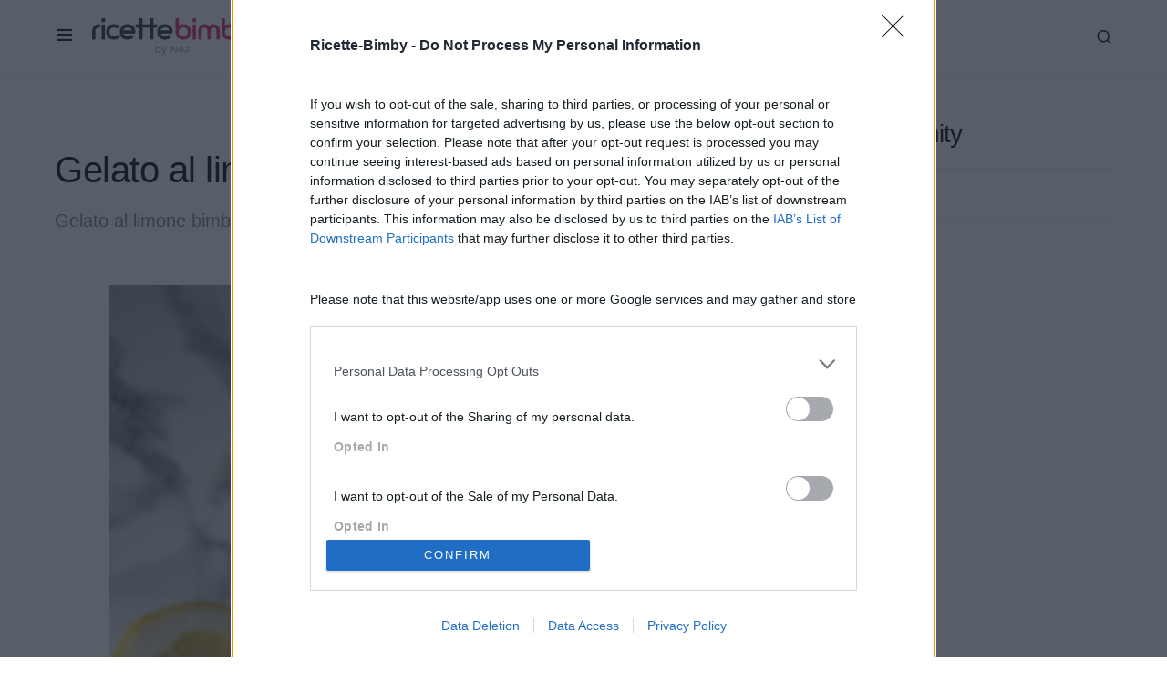

--- FILE ---
content_type: text/html; charset=UTF-8
request_url: https://ricette-bimby.net/gelato-al-limone-bimby/gelato-limone-bimby3/
body_size: 12147
content:
<!doctype html><html lang="it-IT"><head><meta charset="UTF-8" /><meta name="viewport" content="width=device-width, initial-scale=1" /><link rel="preload" href="https://ricette-bimby.net/wp-content/themes/newsblock/assets/static/icon-fonts/icons.ttf" as="font" type="font/ttf" crossorigin><link rel="profile" href="https://gmpg.org/xfn/11" /><meta name='robots' content='index, follow, max-image-preview:large, max-snippet:-1, max-video-preview:-1' /><link media="all" href="https://ricette-bimby.net/wp-content/cache/autoptimize/1/css/autoptimize_4192f1782296e3fe06d4575d4d992c67.css" rel="stylesheet"><title>Gelato al limone bimby - Ricette Bimby</title><link rel="canonical" href="https://ricette-bimby.net/gelato-al-limone-bimby/gelato-limone-bimby3/" /><meta property="og:locale" content="it_IT" /><meta property="og:type" content="article" /><meta property="og:title" content="Gelato al limone bimby - Ricette Bimby" /><meta property="og:description" content="Gelato al limone bimby 1" /><meta property="og:url" content="https://ricette-bimby.net/gelato-al-limone-bimby/gelato-limone-bimby3/" /><meta property="og:site_name" content="Ricette Bimby" /><meta property="article:publisher" content="https://www.facebook.com/RicetteBimbyNet/" /><meta property="article:modified_time" content="2020-09-04T09:17:27+00:00" /><meta property="og:image" content="https://ricette-bimby.net/gelato-al-limone-bimby/gelato-limone-bimby3" /><meta property="og:image:width" content="720" /><meta property="og:image:height" content="1080" /><meta property="og:image:type" content="image/jpeg" /><meta name="twitter:card" content="summary_large_image" /> <script type="application/ld+json" class="yoast-schema-graph">{"@context":"https://schema.org","@graph":[{"@type":"WebPage","@id":"https://ricette-bimby.net/gelato-al-limone-bimby/gelato-limone-bimby3/","url":"https://ricette-bimby.net/gelato-al-limone-bimby/gelato-limone-bimby3/","name":"Gelato al limone bimby - Ricette Bimby","isPartOf":{"@id":"https://ricette-bimby.net/#website"},"primaryImageOfPage":{"@id":"https://ricette-bimby.net/gelato-al-limone-bimby/gelato-limone-bimby3/#primaryimage"},"image":{"@id":"https://ricette-bimby.net/gelato-al-limone-bimby/gelato-limone-bimby3/#primaryimage"},"thumbnailUrl":"https://ricette-bimby.net/wp-content/uploads/2012/06/gelato-limone-bimby3.jpg","datePublished":"2020-09-04T09:16:55+00:00","dateModified":"2020-09-04T09:17:27+00:00","breadcrumb":{"@id":"https://ricette-bimby.net/gelato-al-limone-bimby/gelato-limone-bimby3/#breadcrumb"},"inLanguage":"it-IT","potentialAction":[{"@type":"ReadAction","target":["https://ricette-bimby.net/gelato-al-limone-bimby/gelato-limone-bimby3/"]}]},{"@type":"ImageObject","inLanguage":"it-IT","@id":"https://ricette-bimby.net/gelato-al-limone-bimby/gelato-limone-bimby3/#primaryimage","url":"https://ricette-bimby.net/wp-content/uploads/2012/06/gelato-limone-bimby3.jpg","contentUrl":"https://ricette-bimby.net/wp-content/uploads/2012/06/gelato-limone-bimby3.jpg","width":720,"height":1080,"caption":"Gelato al limone bimby 1"},{"@type":"BreadcrumbList","@id":"https://ricette-bimby.net/gelato-al-limone-bimby/gelato-limone-bimby3/#breadcrumb","itemListElement":[{"@type":"ListItem","position":1,"name":"Home","item":"https://ricette-bimby.net/"},{"@type":"ListItem","position":2,"name":"Gelato al Limone Bimby","item":"https://ricette-bimby.net/gelato-al-limone-bimby/"},{"@type":"ListItem","position":3,"name":"Gelato al limone bimby"}]},{"@type":"WebSite","@id":"https://ricette-bimby.net/#website","url":"https://ricette-bimby.net/","name":"Ricette Bimby","description":"Dove cucinare con il Bimby è un divertimento!","publisher":{"@id":"https://ricette-bimby.net/#organization"},"potentialAction":[{"@type":"SearchAction","target":{"@type":"EntryPoint","urlTemplate":"https://ricette-bimby.net/?s={search_term_string}"},"query-input":{"@type":"PropertyValueSpecification","valueRequired":true,"valueName":"search_term_string"}}],"inLanguage":"it-IT"},{"@type":"Organization","@id":"https://ricette-bimby.net/#organization","name":"Ricette-Bimby.net","url":"https://ricette-bimby.net/","logo":{"@type":"ImageObject","inLanguage":"it-IT","@id":"https://ricette-bimby.net/#/schema/logo/image/","url":"https://ricette-bimby.net/wp-content/uploads/2020/11/cropped-ricette-bimby-icon.png","contentUrl":"https://ricette-bimby.net/wp-content/uploads/2020/11/cropped-ricette-bimby-icon.png","width":512,"height":512,"caption":"Ricette-Bimby.net"},"image":{"@id":"https://ricette-bimby.net/#/schema/logo/image/"},"sameAs":["https://www.facebook.com/RicetteBimbyNet/","https://www.instagram.com/ricettebimbynet/","https://it.pinterest.com/ylenianea/"]}]}</script> <link href='https://sp-ao.shortpixel.ai' rel='preconnect' /><link rel="alternate" type="application/rss+xml" title="Ricette Bimby &raquo; Feed" href="https://ricette-bimby.net/feed/" /><link rel="alternate" type="application/rss+xml" title="Ricette Bimby &raquo; Feed dei commenti" href="https://ricette-bimby.net/comments/feed/" /><link rel="alternate" type="application/rss+xml" title="Ricette Bimby &raquo; Gelato al limone bimby Feed dei commenti" href="https://ricette-bimby.net/gelato-al-limone-bimby/gelato-limone-bimby3/feed/" /> <script>(()=>{"use strict";const e=[400,500,600,700,800,900],t=e=>`wprm-min-${e}`,n=e=>`wprm-max-${e}`,s=new Set,o="ResizeObserver"in window,r=o?new ResizeObserver((e=>{for(const t of e)c(t.target)})):null,i=.5/(window.devicePixelRatio||1);function c(s){const o=s.getBoundingClientRect().width||0;for(let r=0;r<e.length;r++){const c=e[r],a=o<=c+i;o>c+i?s.classList.add(t(c)):s.classList.remove(t(c)),a?s.classList.add(n(c)):s.classList.remove(n(c))}}function a(e){s.has(e)||(s.add(e),r&&r.observe(e),c(e))}!function(e=document){e.querySelectorAll(".wprm-recipe").forEach(a)}();if(new MutationObserver((e=>{for(const t of e)for(const e of t.addedNodes)e instanceof Element&&(e.matches?.(".wprm-recipe")&&a(e),e.querySelectorAll?.(".wprm-recipe").forEach(a))})).observe(document.documentElement,{childList:!0,subtree:!0}),!o){let e=0;addEventListener("resize",(()=>{e&&cancelAnimationFrame(e),e=requestAnimationFrame((()=>s.forEach(c)))}),{passive:!0})}})();</script> <link rel="preload" href="https://ricette-bimby.net/wp-content/plugins/canvas/assets/fonts/canvas-icons.woff" as="font" type="font/woff" crossorigin> <!--noptimize--><script id="ricet-ready">
			window.advanced_ads_ready=function(e,a){a=a||"complete";var d=function(e){return"interactive"===a?"loading"!==e:"complete"===e};d(document.readyState)?e():document.addEventListener("readystatechange",(function(a){d(a.target.readyState)&&e()}),{once:"interactive"===a})},window.advanced_ads_ready_queue=window.advanced_ads_ready_queue||[];		</script>
		<!--/noptimize--><link rel='alternate stylesheet' id='powerkit-icons-css' href='https://ricette-bimby.net/wp-content/plugins/powerkit/assets/fonts/powerkit-icons.woff?ver=3.0.4' as='font' type='font/wof' crossorigin /> <script src="https://ricette-bimby.net/wp-includes/js/jquery/jquery.min.js?ver=3.7.1" id="jquery-core-js"></script> <script id="advanced-ads-advanced-js-js-extra">var advads_options = {"blog_id":"1","privacy":{"enabled":true,"custom-cookie-name":"","custom-cookie-value":"","consent-method":"iab_tcf_20","state":"unknown"}};
//# sourceURL=advanced-ads-advanced-js-js-extra</script> <script id="sib-front-js-js-extra">var sibErrMsg = {"invalidMail":"Please fill out valid email address","requiredField":"Please fill out required fields","invalidDateFormat":"Please fill out valid date format","invalidSMSFormat":"Please fill out valid phone number"};
var ajax_sib_front_object = {"ajax_url":"https://ricette-bimby.net/wp-admin/admin-ajax.php","ajax_nonce":"b45bc99ed5","flag_url":"https://ricette-bimby.net/wp-content/plugins/mailin/img/flags/"};
//# sourceURL=sib-front-js-js-extra</script> <link rel="https://api.w.org/" href="https://ricette-bimby.net/wp-json/" /><link rel="alternate" title="JSON" type="application/json" href="https://ricette-bimby.net/wp-json/wp/v2/media/116995" /><link rel="EditURI" type="application/rsd+xml" title="RSD" href="https://ricette-bimby.net/xmlrpc.php?rsd" /><meta name="generator" content="WordPress 6.9" /><link rel='shortlink' href='https://ricette-bimby.net/?p=116995' /><meta name="generator" content="Easy Digital Downloads v3.6.4" /><meta name="generator" content="Elementor 3.34.1; features: additional_custom_breakpoints; settings: css_print_method-external, google_font-enabled, font_display-auto">  <script type="text/javascript" async=true>(function() {
  var host = window.location.hostname;
  var element = document.createElement('script');
  var firstScript = document.getElementsByTagName('script')[0];
  var url = 'https://cmp.inmobi.com'
    .concat('/choice/', 'QqKcLRuA9rw7n', '/', host, '/choice.js?tag_version=V3');
  var uspTries = 0;
  var uspTriesLimit = 3;
  element.async = true;
  element.type = 'text/javascript';
  element.src = url;

  firstScript.parentNode.insertBefore(element, firstScript);

  function makeStub() {
    var TCF_LOCATOR_NAME = '__tcfapiLocator';
    var queue = [];
    var win = window;
    var cmpFrame;

    function addFrame() {
      var doc = win.document;
      var otherCMP = !!(win.frames[TCF_LOCATOR_NAME]);

      if (!otherCMP) {
        if (doc.body) {
          var iframe = doc.createElement('iframe');

          iframe.style.cssText = 'display:none';
          iframe.name = TCF_LOCATOR_NAME;
          doc.body.appendChild(iframe);
        } else {
          setTimeout(addFrame, 5);
        }
      }
      return !otherCMP;
    }

    function tcfAPIHandler() {
      var gdprApplies;
      var args = arguments;

      if (!args.length) {
        return queue;
      } else if (args[0] === 'setGdprApplies') {
        if (
          args.length > 3 &&
          args[2] === 2 &&
          typeof args[3] === 'boolean'
        ) {
          gdprApplies = args[3];
          if (typeof args[2] === 'function') {
            args[2]('set', true);
          }
        }
      } else if (args[0] === 'ping') {
        var retr = {
          gdprApplies: gdprApplies,
          cmpLoaded: false,
          cmpStatus: 'stub'
        };

        if (typeof args[2] === 'function') {
          args[2](retr);
        }
      } else {
        if(args[0] === 'init' && typeof args[3] === 'object') {
          args[3] = Object.assign(args[3], { tag_version: 'V3' });
        }
        queue.push(args);
      }
    }

    function postMessageEventHandler(event) {
      var msgIsString = typeof event.data === 'string';
      var json = {};

      try {
        if (msgIsString) {
          json = JSON.parse(event.data);
        } else {
          json = event.data;
        }
      } catch (ignore) {}

      var payload = json.__tcfapiCall;

      if (payload) {
        window.__tcfapi(
          payload.command,
          payload.version,
          function(retValue, success) {
            var returnMsg = {
              __tcfapiReturn: {
                returnValue: retValue,
                success: success,
                callId: payload.callId
              }
            };
            if (msgIsString) {
              returnMsg = JSON.stringify(returnMsg);
            }
            if (event && event.source && event.source.postMessage) {
              event.source.postMessage(returnMsg, '*');
            }
          },
          payload.parameter
        );
      }
    }

    while (win) {
      try {
        if (win.frames[TCF_LOCATOR_NAME]) {
          cmpFrame = win;
          break;
        }
      } catch (ignore) {}

      if (win === window.top) {
        break;
      }
      win = win.parent;
    }
    if (!cmpFrame) {
      addFrame();
      win.__tcfapi = tcfAPIHandler;
      win.addEventListener('message', postMessageEventHandler, false);
    }
  };

  makeStub();

  var uspStubFunction = function() {
    var arg = arguments;
    if (typeof window.__uspapi !== uspStubFunction) {
      setTimeout(function() {
        if (typeof window.__uspapi !== 'undefined') {
          window.__uspapi.apply(window.__uspapi, arg);
        }
      }, 500);
    }
  };

  var checkIfUspIsReady = function() {
    uspTries++;
    if (window.__uspapi === uspStubFunction && uspTries < uspTriesLimit) {
      console.warn('USP is not accessible');
    } else {
      clearInterval(uspInterval);
    }
  };

  if (typeof window.__uspapi === 'undefined') {
    window.__uspapi = uspStubFunction;
    var uspInterval = setInterval(checkIfUspIsReady, 6000);
  }
})();</script> <script type="text/plain" data-tcf="waiting-for-consent" data-id="122801" data-bid="1" data-placement="132868">[base64]/[base64]</script><link rel="icon" href="https://sp-ao.shortpixel.ai/client/to_auto,q_glossy,ret_img,w_32,h_32/https://ricette-bimby.net/wp-content/uploads/2020/11/cropped-ricette-bimby-icon-80x80.png" sizes="32x32" /><link rel="icon" href="https://sp-ao.shortpixel.ai/client/to_auto,q_glossy,ret_img,w_192,h_192/https://ricette-bimby.net/wp-content/uploads/2020/11/cropped-ricette-bimby-icon-220x220.png" sizes="192x192" /><link rel="apple-touch-icon" href="https://sp-ao.shortpixel.ai/client/to_auto,q_glossy,ret_img,w_180,h_180/https://ricette-bimby.net/wp-content/uploads/2020/11/cropped-ricette-bimby-icon-220x220.png" /><meta name="msapplication-TileImage" content="https://ricette-bimby.net/wp-content/uploads/2020/11/cropped-ricette-bimby-icon-300x300.png" /></head><body class="attachment wp-singular attachment-template-default single single-attachment postid-116995 attachmentid-116995 attachment-jpeg wp-embed-responsive wp-theme-newsblock wp-child-theme-rb2020 edd-test-mode edd-js-none cs-page-layout-right cs-navbar-sticky-enabled cs-navbar-smart-enabled cs-sticky-sidebar-enabled cs-stick-to-top elementor-default elementor-kit-117742 aa-prefix-ricet-" data-scheme='default' site-data-scheme='default'> <script>(function(){var c = document.body.classList;c.remove('edd-js-none');c.add('edd-js');})();</script> <div class="cs-site-overlay"></div><div class="cs-offcanvas"><div class="cs-offcanvas__header" data-scheme="default"><nav class="cs-offcanvas__nav"><div class="cs-logo "> <a class="cs-header__logo cs-logo-once " href="https://ricette-bimby.net/"> <noscript><img decoding="async" src="https://sp-ao.shortpixel.ai/client/to_auto,q_glossy,ret_img/https://ricette-bimby.net/wp-content/uploads/2020/11/rblogo.png"  alt="Ricette Bimby"  srcset="https://sp-ao.shortpixel.ai/client/to_auto,q_glossy,ret_img/https://ricette-bimby.net/wp-content/uploads/2020/11/rblogo.png 1x, https://sp-ao.shortpixel.ai/client/to_auto,q_glossy,ret_img/https://ricette-bimby.net/wp-content/uploads/2020/11/rblogo@2x.png 2x" ></noscript><img decoding="async" class="lazyload" src='data:image/svg+xml,%3Csvg%20xmlns=%22http://www.w3.org/2000/svg%22%20viewBox=%220%200%20210%20140%22%3E%3C/svg%3E' data-src="https://sp-ao.shortpixel.ai/client/to_auto,q_glossy,ret_img/https://ricette-bimby.net/wp-content/uploads/2020/11/rblogo.png"  alt="Ricette Bimby"  data-srcset="https://sp-ao.shortpixel.ai/client/to_auto,q_glossy,ret_img/https://ricette-bimby.net/wp-content/uploads/2020/11/rblogo.png 1x, https://sp-ao.shortpixel.ai/client/to_auto,q_glossy,ret_img/https://ricette-bimby.net/wp-content/uploads/2020/11/rblogo@2x.png 2x" > </a></div> <span class="cs-offcanvas__toggle" role="button"><i class="cs-icon cs-icon-x"></i></span></nav></div><aside class="cs-offcanvas__sidebar"><div class="cs-offcanvas__inner cs-offcanvas__area cs-widget-area"><div class="widget widget_nav_menu cs-d-lg-none"><div class="menu-menu-container"><ul id="menu-menu" class="menu"><li id="menu-item-37614" class="menu-item menu-item-type-custom menu-item-object-custom menu-item-has-children menu-item-37614"><a href="#">Portate</a><ul class="sub-menu"><li id="menu-item-37618" class="menu-item menu-item-type-taxonomy menu-item-object-category menu-item-37618"><a href="https://ricette-bimby.net/antipasti/">Antipasti</a></li><li id="menu-item-37626" class="menu-item menu-item-type-taxonomy menu-item-object-category menu-item-37626"><a href="https://ricette-bimby.net/primi/">Primi</a></li><li id="menu-item-37628" class="menu-item menu-item-type-taxonomy menu-item-object-category menu-item-37628"><a href="https://ricette-bimby.net/secondi/">Secondi</a></li><li id="menu-item-37621" class="menu-item menu-item-type-taxonomy menu-item-object-category menu-item-37621"><a href="https://ricette-bimby.net/contorni/">Contorni</a></li><li id="menu-item-37622" class="menu-item menu-item-type-taxonomy menu-item-object-category menu-item-37622"><a href="https://ricette-bimby.net/dolci/">Dolci</a></li><li id="menu-item-37623" class="menu-item menu-item-type-taxonomy menu-item-object-category menu-item-37623"><a href="https://ricette-bimby.net/lievitati/">Lievitati</a></li><li id="menu-item-37627" class="menu-item menu-item-type-taxonomy menu-item-object-category menu-item-37627"><a href="https://ricette-bimby.net/salse-e-sughi/">Salse e Sughi</a></li><li id="menu-item-37624" class="menu-item menu-item-type-taxonomy menu-item-object-category menu-item-37624"><a href="https://ricette-bimby.net/marmellate-conserve/">Marmellate e Conserve</a></li><li id="menu-item-37619" class="menu-item menu-item-type-taxonomy menu-item-object-category menu-item-37619"><a href="https://ricette-bimby.net/bevande-liquori/">Bevande e Liquori</a></li></ul></li><li id="menu-item-110700" class="menu-item menu-item-type-custom menu-item-object-custom menu-item-has-children menu-item-110700"><a href="#">Cucine</a><ul class="sub-menu"><li id="menu-item-110679" class="menu-item menu-item-type-taxonomy menu-item-object-cucina menu-item-110679"><a href="https://ricette-bimby.net/cucina/vegana/">Vegana</a></li><li id="menu-item-110680" class="menu-item menu-item-type-taxonomy menu-item-object-cucina menu-item-110680"><a href="https://ricette-bimby.net/cucina/vegetariana/">Vegetariana</a></li><li id="menu-item-110675" class="menu-item menu-item-type-taxonomy menu-item-object-cucina menu-item-110675"><a href="https://ricette-bimby.net/cucina/senza-glutine/">Senza Glutine</a></li><li id="menu-item-110678" class="menu-item menu-item-type-taxonomy menu-item-object-cucina menu-item-110678"><a href="https://ricette-bimby.net/cucina/senza-uova/">Senza Uova</a></li><li id="menu-item-110676" class="menu-item menu-item-type-taxonomy menu-item-object-cucina menu-item-110676"><a href="https://ricette-bimby.net/cucina/senza-lattosio/">Senza Lattosio</a></li><li id="menu-item-110677" class="menu-item menu-item-type-taxonomy menu-item-object-cucina menu-item-110677"><a href="https://ricette-bimby.net/cucina/senza-lievito/">Senza Lievito</a></li></ul></li><li id="menu-item-110701" class="menu-item menu-item-type-custom menu-item-object-custom menu-item-has-children menu-item-110701"><a href="/i-miei-ebook">Ebooks</a><ul class="sub-menu"><li id="menu-item-110685" class="menu-item menu-item-type-post_type menu-item-object-page menu-item-110685"><a href="https://ricette-bimby.net/ebook-le-ricette-di-nea/">eBook Le ricette di Nea</a></li><li id="menu-item-110684" class="menu-item menu-item-type-post_type menu-item-object-page menu-item-110684"><a href="https://ricette-bimby.net/ebook-le-ricette-di-nea-vol-2/">eBook Le ricette di Nea vol.2</a></li><li id="menu-item-110683" class="menu-item menu-item-type-post_type menu-item-object-page menu-item-110683"><a href="https://ricette-bimby.net/ebook-ricette-fresche-e-leggere/">eBook ricette fresche e leggere</a></li><li id="menu-item-110682" class="menu-item menu-item-type-post_type menu-item-object-page menu-item-110682"><a href="https://ricette-bimby.net/ebook-ricette-vegane-per-tutti/">Ebook ricette vegane per tutti</a></li><li id="menu-item-129220" class="menu-item menu-item-type-post_type menu-item-object-page menu-item-129220"><a href="https://ricette-bimby.net/i-miei-ebook/">I miei ebook</a></li></ul></li><li id="menu-item-110702" class="menu-item menu-item-type-custom menu-item-object-custom menu-item-has-children menu-item-110702"><a href="#">Chi è Nea?</a><ul class="sub-menu"><li id="menu-item-110689" class="menu-item menu-item-type-post_type menu-item-object-page menu-item-110689"><a href="https://ricette-bimby.net/about-me/">About me</a></li><li id="menu-item-110691" class="menu-item menu-item-type-post_type menu-item-object-page menu-item-110691"><a href="https://ricette-bimby.net/contatti/">Contattami</a></li><li id="menu-item-110687" class="menu-item menu-item-type-post_type menu-item-object-page menu-item-110687"><a href="https://ricette-bimby.net/collabora-con-me/">Collabora con me</a></li><li id="menu-item-110690" class="menu-item menu-item-type-post_type menu-item-object-page menu-item-110690"><a href="https://ricette-bimby.net/press/">Press</a></li></ul></li></ul></div></div><div class="widget nav_menu-2 widget_nav_menu"><div class="menu-login-container"><ul id="menu-login" class="menu"><li id="menu-item-118054" class="rb-login-link menu-item menu-item-type-custom menu-item-object-custom menu-item-118054"><a href="https://ricette-bimby.net/accedi/">Accedi</a></li><li id="menu-item-118055" class="rb-register-link menu-item menu-item-type-post_type menu-item-object-page menu-item-118055"><a href="https://ricette-bimby.net/registrazione/">Registrazione</a></li></ul></div></div><div class="widget powerkit_social_links_widget-3 powerkit_social_links_widget"><div class="widget-body"><h5 class="cs-section-heading cnvs-block-section-heading is-style-cnvs-block-section-heading-default halignleft  "><span class="cnvs-section-title"><span>Seguimi</span></span></h5><div class="pk-social-links-wrap  pk-social-links-template-columns pk-social-links-template-col-4 pk-social-links-align-default pk-social-links-scheme-light pk-social-links-titles-enabled pk-social-links-counts-disabled pk-social-links-labels-disabled"><div class="pk-social-links-items"><div class="pk-social-links-item pk-social-links-instagram  pk-social-links-no-count" data-id="instagram"> <a href="https://www.instagram.com/ricettebimbynet" class="pk-social-links-link" target="_blank" rel="nofollow noopener" aria-label="Instagram"> <i class="pk-social-links-icon pk-icon pk-icon-instagram"></i> <span class="pk-social-links-title pk-font-heading">Instagram</span> </a></div><div class="pk-social-links-item pk-social-links-facebook  pk-social-links-no-count" data-id="facebook"> <a href="https://facebook.com/RicetteBimbyNet" class="pk-social-links-link" target="_blank" rel="nofollow noopener" aria-label="Facebook"> <i class="pk-social-links-icon pk-icon pk-icon-facebook"></i> <span class="pk-social-links-title pk-font-heading">Facebook</span> </a></div><div class="pk-social-links-item pk-social-links-pinterest  pk-social-links-no-count" data-id="pinterest"> <a href="https://pinterest.com/ylenianea" class="pk-social-links-link" target="_blank" rel="nofollow noopener" aria-label="Pinterest"> <i class="pk-social-links-icon pk-icon pk-icon-pinterest"></i> <span class="pk-social-links-title pk-font-heading">Pinterest</span> </a></div><div class="pk-social-links-item pk-social-links-youtube  pk-social-links-no-count" data-id="youtube"> <a href="https://www.youtube.com/user/ricettebimbynet" class="pk-social-links-link" target="_blank" rel="nofollow noopener" aria-label="YouTube"> <i class="pk-social-links-icon pk-icon pk-icon-youtube"></i> <span class="pk-social-links-title pk-font-heading">YouTube</span> </a></div></div></div></div></div></div></aside></div><div id="page" class="cs-site"><div class="cs-site-inner"><header class="cs-header cs-header-one" data-scheme="default"><div class="cs-container"><div class="cs-header__inner cs-header__inner-desktop"><div class="cs-header__col cs-col-left"> <span class="cs-header__offcanvas-toggle " role="button"> <i class="cs-icon cs-icon-menu"></i> </span><div class="cs-logo "> <a class="cs-header__logo cs-logo-once " href="https://ricette-bimby.net/"> <noscript><img decoding="async" src="https://sp-ao.shortpixel.ai/client/to_auto,q_glossy,ret_img/https://ricette-bimby.net/wp-content/uploads/2020/11/rblogo.png"  alt="Ricette Bimby"  srcset="https://sp-ao.shortpixel.ai/client/to_auto,q_glossy,ret_img/https://ricette-bimby.net/wp-content/uploads/2020/11/rblogo.png 1x, https://sp-ao.shortpixel.ai/client/to_auto,q_glossy,ret_img/https://ricette-bimby.net/wp-content/uploads/2020/11/rblogo@2x.png 2x" ></noscript><img decoding="async" class="lazyload" src='data:image/svg+xml,%3Csvg%20xmlns=%22http://www.w3.org/2000/svg%22%20viewBox=%220%200%20210%20140%22%3E%3C/svg%3E' data-src="https://sp-ao.shortpixel.ai/client/to_auto,q_glossy,ret_img/https://ricette-bimby.net/wp-content/uploads/2020/11/rblogo.png"  alt="Ricette Bimby"  data-srcset="https://sp-ao.shortpixel.ai/client/to_auto,q_glossy,ret_img/https://ricette-bimby.net/wp-content/uploads/2020/11/rblogo.png 1x, https://sp-ao.shortpixel.ai/client/to_auto,q_glossy,ret_img/https://ricette-bimby.net/wp-content/uploads/2020/11/rblogo@2x.png 2x" > </a></div><nav class="cs-header__nav"><ul id="menu-menu-1" class="cs-header__nav-inner"><li class="menu-item menu-item-type-custom menu-item-object-custom menu-item-has-children menu-item-37614"><a href="#"><span>Portate</span></a><ul class="sub-menu" data-scheme="default"><li class="menu-item menu-item-type-taxonomy menu-item-object-category menu-item-37618"><a href="https://ricette-bimby.net/antipasti/">Antipasti</a></li><li class="menu-item menu-item-type-taxonomy menu-item-object-category menu-item-37626"><a href="https://ricette-bimby.net/primi/">Primi</a></li><li class="menu-item menu-item-type-taxonomy menu-item-object-category menu-item-37628"><a href="https://ricette-bimby.net/secondi/">Secondi</a></li><li class="menu-item menu-item-type-taxonomy menu-item-object-category menu-item-37621"><a href="https://ricette-bimby.net/contorni/">Contorni</a></li><li class="menu-item menu-item-type-taxonomy menu-item-object-category menu-item-37622"><a href="https://ricette-bimby.net/dolci/">Dolci</a></li><li class="menu-item menu-item-type-taxonomy menu-item-object-category menu-item-37623"><a href="https://ricette-bimby.net/lievitati/">Lievitati</a></li><li class="menu-item menu-item-type-taxonomy menu-item-object-category menu-item-37627"><a href="https://ricette-bimby.net/salse-e-sughi/">Salse e Sughi</a></li><li class="menu-item menu-item-type-taxonomy menu-item-object-category menu-item-37624"><a href="https://ricette-bimby.net/marmellate-conserve/">Marmellate e Conserve</a></li><li class="menu-item menu-item-type-taxonomy menu-item-object-category menu-item-37619"><a href="https://ricette-bimby.net/bevande-liquori/">Bevande e Liquori</a></li></ul></li><li class="menu-item menu-item-type-custom menu-item-object-custom menu-item-has-children menu-item-110700"><a href="#"><span>Cucine</span></a><ul class="sub-menu" data-scheme="default"><li class="menu-item menu-item-type-taxonomy menu-item-object-cucina menu-item-110679"><a href="https://ricette-bimby.net/cucina/vegana/">Vegana</a></li><li class="menu-item menu-item-type-taxonomy menu-item-object-cucina menu-item-110680"><a href="https://ricette-bimby.net/cucina/vegetariana/">Vegetariana</a></li><li class="menu-item menu-item-type-taxonomy menu-item-object-cucina menu-item-110675"><a href="https://ricette-bimby.net/cucina/senza-glutine/">Senza Glutine</a></li><li class="menu-item menu-item-type-taxonomy menu-item-object-cucina menu-item-110678"><a href="https://ricette-bimby.net/cucina/senza-uova/">Senza Uova</a></li><li class="menu-item menu-item-type-taxonomy menu-item-object-cucina menu-item-110676"><a href="https://ricette-bimby.net/cucina/senza-lattosio/">Senza Lattosio</a></li><li class="menu-item menu-item-type-taxonomy menu-item-object-cucina menu-item-110677"><a href="https://ricette-bimby.net/cucina/senza-lievito/">Senza Lievito</a></li></ul></li><li class="menu-item menu-item-type-custom menu-item-object-custom menu-item-has-children menu-item-110701"><a href="/i-miei-ebook"><span>Ebooks</span></a><ul class="sub-menu" data-scheme="default"><li class="menu-item menu-item-type-post_type menu-item-object-page menu-item-110685"><a href="https://ricette-bimby.net/ebook-le-ricette-di-nea/">eBook Le ricette di Nea</a></li><li class="menu-item menu-item-type-post_type menu-item-object-page menu-item-110684"><a href="https://ricette-bimby.net/ebook-le-ricette-di-nea-vol-2/">eBook Le ricette di Nea vol.2</a></li><li class="menu-item menu-item-type-post_type menu-item-object-page menu-item-110683"><a href="https://ricette-bimby.net/ebook-ricette-fresche-e-leggere/">eBook ricette fresche e leggere</a></li><li class="menu-item menu-item-type-post_type menu-item-object-page menu-item-110682"><a href="https://ricette-bimby.net/ebook-ricette-vegane-per-tutti/">Ebook ricette vegane per tutti</a></li><li class="menu-item menu-item-type-post_type menu-item-object-page menu-item-129220"><a href="https://ricette-bimby.net/i-miei-ebook/">I miei ebook</a></li></ul></li><li class="menu-item menu-item-type-custom menu-item-object-custom menu-item-has-children menu-item-110702"><a href="#"><span>Chi è Nea?</span></a><ul class="sub-menu" data-scheme="default"><li class="menu-item menu-item-type-post_type menu-item-object-page menu-item-110689"><a href="https://ricette-bimby.net/about-me/">About me</a></li><li class="menu-item menu-item-type-post_type menu-item-object-page menu-item-110691"><a href="https://ricette-bimby.net/contatti/">Contattami</a></li><li class="menu-item menu-item-type-post_type menu-item-object-page menu-item-110687"><a href="https://ricette-bimby.net/collabora-con-me/">Collabora con me</a></li><li class="menu-item menu-item-type-post_type menu-item-object-page menu-item-110690"><a href="https://ricette-bimby.net/press/">Press</a></li></ul></li></ul></nav></div><div class="cs-header__col cs-col-right"> <span class="cs-header__search-toggle" role="button"> <i class="cs-icon cs-icon-search"></i> </span></div></div><div class="cs-header__inner cs-header__inner-mobile"><div class="cs-header__col cs-col-left"> <span class="cs-header__offcanvas-toggle " role="button"> <i class="cs-icon cs-icon-menu"></i> </span></div><div class="cs-header__col cs-col-center"><div class="cs-logo "> <a class="cs-header__logo cs-logo-once " href="https://ricette-bimby.net/"> <noscript><img decoding="async" src="https://sp-ao.shortpixel.ai/client/to_auto,q_glossy,ret_img/https://ricette-bimby.net/wp-content/uploads/2020/11/rblogo.png"  alt="Ricette Bimby"  srcset="https://sp-ao.shortpixel.ai/client/to_auto,q_glossy,ret_img/https://ricette-bimby.net/wp-content/uploads/2020/11/rblogo.png 1x, https://sp-ao.shortpixel.ai/client/to_auto,q_glossy,ret_img/https://ricette-bimby.net/wp-content/uploads/2020/11/rblogo@2x.png 2x" ></noscript><img decoding="async" class="lazyload" src='data:image/svg+xml,%3Csvg%20xmlns=%22http://www.w3.org/2000/svg%22%20viewBox=%220%200%20210%20140%22%3E%3C/svg%3E' data-src="https://sp-ao.shortpixel.ai/client/to_auto,q_glossy,ret_img/https://ricette-bimby.net/wp-content/uploads/2020/11/rblogo.png"  alt="Ricette Bimby"  data-srcset="https://sp-ao.shortpixel.ai/client/to_auto,q_glossy,ret_img/https://ricette-bimby.net/wp-content/uploads/2020/11/rblogo.png 1x, https://sp-ao.shortpixel.ai/client/to_auto,q_glossy,ret_img/https://ricette-bimby.net/wp-content/uploads/2020/11/rblogo@2x.png 2x" > </a></div></div><div class="cs-header__col cs-col-right"> <span class="cs-header__search-toggle" role="button"> <i class="cs-icon cs-icon-search"></i> </span></div></div></div><div class="cs-search" data-scheme="default"><div class="cs-container"><form role="search" method="get" class="cs-search__nav-form" action="https://ricette-bimby.net/"><div class="cs-search__group"> <button class="cs-search__submit"> <i class="cs-icon cs-icon-search"></i> </button> <input data-swpparentel=".cs-header .cs-search-live-result" required class="cs-search__input" data-swplive="true" type="search" value="" name="s" placeholder="Inserisci la ricetta da cercare"> <button class="cs-search__close"> <i class="cs-icon cs-icon-x"></i> </button></div></form><div class="cs-search__content"><div class="cs-search__posts"><h5 class="cs-section-heading cnvs-block-section-heading is-style-cnvs-block-section-heading-default halignleft  "><span class="cnvs-section-title"><span>Ultime ricette</span></span></h5><div class="cs-search__posts-wrapper"><article class="post-133486 post type-post status-publish format-standard has-post-thumbnail category-consigliate-da-nea cs-entry cs-video-wrap"><div class="cs-entry__outer"><div class="cs-entry__inner cs-entry__thumbnail cs-entry__overlay cs-overlay-ratio cs-ratio-square" data-scheme="inverse"><div class="cs-overlay-background cs-overlay-transparent"> <noscript><img width="110" height="110" src="https://sp-ao.shortpixel.ai/client/to_auto,q_glossy,ret_img,w_110,h_110/https://ricette-bimby.net/wp-content/uploads/2025/12/raccolta-10-migliori-ricette-bimby-2025-110x110.jpg" class="attachment-csco-small size-csco-small wp-post-image" alt="Le migliori ricette bimby del 2025" decoding="async" srcset="https://sp-ao.shortpixel.ai/client/to_auto,q_glossy,ret_img,w_110/https://ricette-bimby.net/wp-content/uploads/2025/12/raccolta-10-migliori-ricette-bimby-2025-110x110.jpg 110w, https://sp-ao.shortpixel.ai/client/to_auto,q_glossy,ret_img,w_150/https://ricette-bimby.net/wp-content/uploads/2025/12/raccolta-10-migliori-ricette-bimby-2025-150x150.jpg 150w, https://sp-ao.shortpixel.ai/client/to_auto,q_glossy,ret_img,w_500/https://ricette-bimby.net/wp-content/uploads/2025/12/raccolta-10-migliori-ricette-bimby-2025-500x500.jpg 500w, https://sp-ao.shortpixel.ai/client/to_auto,q_glossy,ret_img,w_80/https://ricette-bimby.net/wp-content/uploads/2025/12/raccolta-10-migliori-ricette-bimby-2025-80x80.jpg 80w, https://sp-ao.shortpixel.ai/client/to_auto,q_glossy,ret_img,w_160/https://ricette-bimby.net/wp-content/uploads/2025/12/raccolta-10-migliori-ricette-bimby-2025-160x160.jpg 160w, https://sp-ao.shortpixel.ai/client/to_auto,q_glossy,ret_img,w_220/https://ricette-bimby.net/wp-content/uploads/2025/12/raccolta-10-migliori-ricette-bimby-2025-220x220.jpg 220w" sizes="(max-width: 110px) 100vw, 110px" /></noscript><img width="110" height="110" src='data:image/svg+xml,%3Csvg%20xmlns=%22http://www.w3.org/2000/svg%22%20viewBox=%220%200%20110%20110%22%3E%3C/svg%3E' data-src="https://sp-ao.shortpixel.ai/client/to_auto,q_glossy,ret_img,w_110,h_110/https://ricette-bimby.net/wp-content/uploads/2025/12/raccolta-10-migliori-ricette-bimby-2025-110x110.jpg" class="lazyload attachment-csco-small size-csco-small wp-post-image" alt="Le migliori ricette bimby del 2025" decoding="async" data-srcset="https://sp-ao.shortpixel.ai/client/to_auto,q_glossy,ret_img,w_110/https://ricette-bimby.net/wp-content/uploads/2025/12/raccolta-10-migliori-ricette-bimby-2025-110x110.jpg 110w, https://sp-ao.shortpixel.ai/client/to_auto,q_glossy,ret_img,w_150/https://ricette-bimby.net/wp-content/uploads/2025/12/raccolta-10-migliori-ricette-bimby-2025-150x150.jpg 150w, https://sp-ao.shortpixel.ai/client/to_auto,q_glossy,ret_img,w_500/https://ricette-bimby.net/wp-content/uploads/2025/12/raccolta-10-migliori-ricette-bimby-2025-500x500.jpg 500w, https://sp-ao.shortpixel.ai/client/to_auto,q_glossy,ret_img,w_80/https://ricette-bimby.net/wp-content/uploads/2025/12/raccolta-10-migliori-ricette-bimby-2025-80x80.jpg 80w, https://sp-ao.shortpixel.ai/client/to_auto,q_glossy,ret_img,w_160/https://ricette-bimby.net/wp-content/uploads/2025/12/raccolta-10-migliori-ricette-bimby-2025-160x160.jpg 160w, https://sp-ao.shortpixel.ai/client/to_auto,q_glossy,ret_img,w_220/https://ricette-bimby.net/wp-content/uploads/2025/12/raccolta-10-migliori-ricette-bimby-2025-220x220.jpg 220w" data-sizes="(max-width: 110px) 100vw, 110px" /></div> <a href="https://ricette-bimby.net/le-10-migliori-ricette-bimby-del-2025/" class="cs-overlay-link"></a></div><div class="cs-entry__inner cs-entry__content"><h6 class="cs-entry__title"><a href="https://ricette-bimby.net/le-10-migliori-ricette-bimby-del-2025/">Le 10 migliori ricette Bimby del 2025</a></h6><div class="cs-entry__post-meta" ><div class="cs-meta-category"><ul class="post-categories"><li><a href="https://ricette-bimby.net/consigliate-da-nea/" rel="category tag">Consigliate da Nea</a></li></ul></div></div></div></div></article><article class="post-133467 post type-post status-publish format-standard has-post-thumbnail category-news cs-entry cs-video-wrap"><div class="cs-entry__outer"><div class="cs-entry__inner cs-entry__thumbnail cs-entry__overlay cs-overlay-ratio cs-ratio-square" data-scheme="inverse"><div class="cs-overlay-background cs-overlay-transparent"> <noscript><img width="110" height="110" src="https://sp-ao.shortpixel.ai/client/to_auto,q_glossy,ret_img,w_110,h_110/https://ricette-bimby.net/wp-content/uploads/2025/12/calendario-2026-bimby-in-pdf-110x110.jpg" class="attachment-csco-small size-csco-small wp-post-image" alt="Calendario 2026 di Ricette-Bimby" decoding="async" srcset="https://sp-ao.shortpixel.ai/client/to_auto,q_glossy,ret_img,w_110/https://ricette-bimby.net/wp-content/uploads/2025/12/calendario-2026-bimby-in-pdf-110x110.jpg 110w, https://sp-ao.shortpixel.ai/client/to_auto,q_glossy,ret_img,w_150/https://ricette-bimby.net/wp-content/uploads/2025/12/calendario-2026-bimby-in-pdf-150x150.jpg 150w, https://sp-ao.shortpixel.ai/client/to_auto,q_glossy,ret_img,w_500/https://ricette-bimby.net/wp-content/uploads/2025/12/calendario-2026-bimby-in-pdf-500x500.jpg 500w, https://sp-ao.shortpixel.ai/client/to_auto,q_glossy,ret_img,w_80/https://ricette-bimby.net/wp-content/uploads/2025/12/calendario-2026-bimby-in-pdf-80x80.jpg 80w, https://sp-ao.shortpixel.ai/client/to_auto,q_glossy,ret_img,w_160/https://ricette-bimby.net/wp-content/uploads/2025/12/calendario-2026-bimby-in-pdf-160x160.jpg 160w, https://sp-ao.shortpixel.ai/client/to_auto,q_glossy,ret_img,w_220/https://ricette-bimby.net/wp-content/uploads/2025/12/calendario-2026-bimby-in-pdf-220x220.jpg 220w" sizes="(max-width: 110px) 100vw, 110px" /></noscript><img width="110" height="110" src='data:image/svg+xml,%3Csvg%20xmlns=%22http://www.w3.org/2000/svg%22%20viewBox=%220%200%20110%20110%22%3E%3C/svg%3E' data-src="https://sp-ao.shortpixel.ai/client/to_auto,q_glossy,ret_img,w_110,h_110/https://ricette-bimby.net/wp-content/uploads/2025/12/calendario-2026-bimby-in-pdf-110x110.jpg" class="lazyload attachment-csco-small size-csco-small wp-post-image" alt="Calendario 2026 di Ricette-Bimby" decoding="async" data-srcset="https://sp-ao.shortpixel.ai/client/to_auto,q_glossy,ret_img,w_110/https://ricette-bimby.net/wp-content/uploads/2025/12/calendario-2026-bimby-in-pdf-110x110.jpg 110w, https://sp-ao.shortpixel.ai/client/to_auto,q_glossy,ret_img,w_150/https://ricette-bimby.net/wp-content/uploads/2025/12/calendario-2026-bimby-in-pdf-150x150.jpg 150w, https://sp-ao.shortpixel.ai/client/to_auto,q_glossy,ret_img,w_500/https://ricette-bimby.net/wp-content/uploads/2025/12/calendario-2026-bimby-in-pdf-500x500.jpg 500w, https://sp-ao.shortpixel.ai/client/to_auto,q_glossy,ret_img,w_80/https://ricette-bimby.net/wp-content/uploads/2025/12/calendario-2026-bimby-in-pdf-80x80.jpg 80w, https://sp-ao.shortpixel.ai/client/to_auto,q_glossy,ret_img,w_160/https://ricette-bimby.net/wp-content/uploads/2025/12/calendario-2026-bimby-in-pdf-160x160.jpg 160w, https://sp-ao.shortpixel.ai/client/to_auto,q_glossy,ret_img,w_220/https://ricette-bimby.net/wp-content/uploads/2025/12/calendario-2026-bimby-in-pdf-220x220.jpg 220w" data-sizes="(max-width: 110px) 100vw, 110px" /></div> <a href="https://ricette-bimby.net/calendario-2026-di-ricette-bimby/" class="cs-overlay-link"></a></div><div class="cs-entry__inner cs-entry__content"><h6 class="cs-entry__title"><a href="https://ricette-bimby.net/calendario-2026-di-ricette-bimby/">Calendario 2026 di Ricette-Bimby</a></h6><div class="cs-entry__post-meta" ><div class="cs-meta-category"><ul class="post-categories"><li><a href="https://ricette-bimby.net/news/" rel="category tag">News</a></li></ul></div></div></div></div></article><article class="post-133437 post type-post status-publish format-standard has-post-thumbnail category-biscotti-dolci category-dolci tag-burro tag-cannella tag-cioccolato-fondente tag-farina-00 tag-granella-di-nocciola tag-miele tag-noce-moscata tag-zenzero cucina-senza-lattosio cucina-senza-lievito cucina-senza-uova cucina-vegana cucina-vegetariana festivita-natale festivita-regali-di-natale stagione-inverno cs-entry cs-video-wrap"><div class="cs-entry__outer"><div class="cs-entry__inner cs-entry__thumbnail cs-entry__overlay cs-overlay-ratio cs-ratio-square" data-scheme="inverse"><div class="cs-overlay-background cs-overlay-transparent"> <noscript><img width="110" height="110" src="https://sp-ao.shortpixel.ai/client/to_auto,q_glossy,ret_img,w_110,h_110/https://ricette-bimby.net/wp-content/uploads/2025/12/biscotti-natale-cioccolato-bimby1-110x110.jpg" class="attachment-csco-small size-csco-small wp-post-image" alt="Biscotti di Natale con cioccolato Bimby" decoding="async" srcset="https://sp-ao.shortpixel.ai/client/to_auto,q_glossy,ret_img,w_110/https://ricette-bimby.net/wp-content/uploads/2025/12/biscotti-natale-cioccolato-bimby1-110x110.jpg 110w, https://sp-ao.shortpixel.ai/client/to_auto,q_glossy,ret_img,w_150/https://ricette-bimby.net/wp-content/uploads/2025/12/biscotti-natale-cioccolato-bimby1-150x150.jpg 150w, https://sp-ao.shortpixel.ai/client/to_auto,q_glossy,ret_img,w_500/https://ricette-bimby.net/wp-content/uploads/2025/12/biscotti-natale-cioccolato-bimby1-500x500.jpg 500w, https://sp-ao.shortpixel.ai/client/to_auto,q_glossy,ret_img,w_80/https://ricette-bimby.net/wp-content/uploads/2025/12/biscotti-natale-cioccolato-bimby1-80x80.jpg 80w, https://sp-ao.shortpixel.ai/client/to_auto,q_glossy,ret_img,w_160/https://ricette-bimby.net/wp-content/uploads/2025/12/biscotti-natale-cioccolato-bimby1-160x160.jpg 160w, https://sp-ao.shortpixel.ai/client/to_auto,q_glossy,ret_img,w_220/https://ricette-bimby.net/wp-content/uploads/2025/12/biscotti-natale-cioccolato-bimby1-220x220.jpg 220w" sizes="(max-width: 110px) 100vw, 110px" /></noscript><img width="110" height="110" src='data:image/svg+xml,%3Csvg%20xmlns=%22http://www.w3.org/2000/svg%22%20viewBox=%220%200%20110%20110%22%3E%3C/svg%3E' data-src="https://sp-ao.shortpixel.ai/client/to_auto,q_glossy,ret_img,w_110,h_110/https://ricette-bimby.net/wp-content/uploads/2025/12/biscotti-natale-cioccolato-bimby1-110x110.jpg" class="lazyload attachment-csco-small size-csco-small wp-post-image" alt="Biscotti di Natale con cioccolato Bimby" decoding="async" data-srcset="https://sp-ao.shortpixel.ai/client/to_auto,q_glossy,ret_img,w_110/https://ricette-bimby.net/wp-content/uploads/2025/12/biscotti-natale-cioccolato-bimby1-110x110.jpg 110w, https://sp-ao.shortpixel.ai/client/to_auto,q_glossy,ret_img,w_150/https://ricette-bimby.net/wp-content/uploads/2025/12/biscotti-natale-cioccolato-bimby1-150x150.jpg 150w, https://sp-ao.shortpixel.ai/client/to_auto,q_glossy,ret_img,w_500/https://ricette-bimby.net/wp-content/uploads/2025/12/biscotti-natale-cioccolato-bimby1-500x500.jpg 500w, https://sp-ao.shortpixel.ai/client/to_auto,q_glossy,ret_img,w_80/https://ricette-bimby.net/wp-content/uploads/2025/12/biscotti-natale-cioccolato-bimby1-80x80.jpg 80w, https://sp-ao.shortpixel.ai/client/to_auto,q_glossy,ret_img,w_160/https://ricette-bimby.net/wp-content/uploads/2025/12/biscotti-natale-cioccolato-bimby1-160x160.jpg 160w, https://sp-ao.shortpixel.ai/client/to_auto,q_glossy,ret_img,w_220/https://ricette-bimby.net/wp-content/uploads/2025/12/biscotti-natale-cioccolato-bimby1-220x220.jpg 220w" data-sizes="(max-width: 110px) 100vw, 110px" /></div> <a href="https://ricette-bimby.net/biscotti-di-natale-con-cioccolato-bimby/" class="cs-overlay-link"></a></div><div class="cs-entry__inner cs-entry__content"><h6 class="cs-entry__title"><a href="https://ricette-bimby.net/biscotti-di-natale-con-cioccolato-bimby/">Biscotti di Natale con cioccolato Bimby</a></h6><div class="cs-entry__post-meta" ><div class="cs-meta-category"><ul class="post-categories"><li><a href="https://ricette-bimby.net/dolci/biscotti-dolci/" rel="category tag">Biscotti</a></li><li><a href="https://ricette-bimby.net/dolci/" rel="category tag">Dolci</a></li></ul></div></div></div></div></article><article class="post-133406 post type-post status-publish format-standard has-post-thumbnail category-dolcetti category-dolci tag-burro tag-candy-eyes tag-cioccolato-al-latte tag-codette-al-cacao tag-vaniglia tag-zucchero cucina-senza-glutine cucina-senza-lattosio cucina-senza-lievito cucina-senza-uova cucina-vegetariana festivita-halloween cs-entry cs-video-wrap"><div class="cs-entry__outer"><div class="cs-entry__inner cs-entry__thumbnail cs-entry__overlay cs-overlay-ratio cs-ratio-square" data-scheme="inverse"><div class="cs-overlay-background cs-overlay-transparent"> <noscript><img loading="lazy" width="110" height="110" src="https://sp-ao.shortpixel.ai/client/to_auto,q_glossy,ret_img,w_110,h_110/https://ricette-bimby.net/wp-content/uploads/2025/10/tartufi-halloween-bimby1-110x110.jpg" class="attachment-csco-small size-csco-small wp-post-image" alt="Tartufi di Halloween Bimby" decoding="async" srcset="https://sp-ao.shortpixel.ai/client/to_auto,q_glossy,ret_img,w_110/https://ricette-bimby.net/wp-content/uploads/2025/10/tartufi-halloween-bimby1-110x110.jpg 110w, https://sp-ao.shortpixel.ai/client/to_auto,q_glossy,ret_img,w_150/https://ricette-bimby.net/wp-content/uploads/2025/10/tartufi-halloween-bimby1-150x150.jpg 150w, https://sp-ao.shortpixel.ai/client/to_auto,q_glossy,ret_img,w_500/https://ricette-bimby.net/wp-content/uploads/2025/10/tartufi-halloween-bimby1-500x500.jpg 500w, https://sp-ao.shortpixel.ai/client/to_auto,q_glossy,ret_img,w_80/https://ricette-bimby.net/wp-content/uploads/2025/10/tartufi-halloween-bimby1-80x80.jpg 80w, https://sp-ao.shortpixel.ai/client/to_auto,q_glossy,ret_img,w_160/https://ricette-bimby.net/wp-content/uploads/2025/10/tartufi-halloween-bimby1-160x160.jpg 160w, https://sp-ao.shortpixel.ai/client/to_auto,q_glossy,ret_img,w_220/https://ricette-bimby.net/wp-content/uploads/2025/10/tartufi-halloween-bimby1-220x220.jpg 220w" sizes="(max-width: 110px) 100vw, 110px" /></noscript><img loading="lazy" width="110" height="110" src='data:image/svg+xml,%3Csvg%20xmlns=%22http://www.w3.org/2000/svg%22%20viewBox=%220%200%20110%20110%22%3E%3C/svg%3E' data-src="https://sp-ao.shortpixel.ai/client/to_auto,q_glossy,ret_img,w_110,h_110/https://ricette-bimby.net/wp-content/uploads/2025/10/tartufi-halloween-bimby1-110x110.jpg" class="lazyload attachment-csco-small size-csco-small wp-post-image" alt="Tartufi di Halloween Bimby" decoding="async" data-srcset="https://sp-ao.shortpixel.ai/client/to_auto,q_glossy,ret_img,w_110/https://ricette-bimby.net/wp-content/uploads/2025/10/tartufi-halloween-bimby1-110x110.jpg 110w, https://sp-ao.shortpixel.ai/client/to_auto,q_glossy,ret_img,w_150/https://ricette-bimby.net/wp-content/uploads/2025/10/tartufi-halloween-bimby1-150x150.jpg 150w, https://sp-ao.shortpixel.ai/client/to_auto,q_glossy,ret_img,w_500/https://ricette-bimby.net/wp-content/uploads/2025/10/tartufi-halloween-bimby1-500x500.jpg 500w, https://sp-ao.shortpixel.ai/client/to_auto,q_glossy,ret_img,w_80/https://ricette-bimby.net/wp-content/uploads/2025/10/tartufi-halloween-bimby1-80x80.jpg 80w, https://sp-ao.shortpixel.ai/client/to_auto,q_glossy,ret_img,w_160/https://ricette-bimby.net/wp-content/uploads/2025/10/tartufi-halloween-bimby1-160x160.jpg 160w, https://sp-ao.shortpixel.ai/client/to_auto,q_glossy,ret_img,w_220/https://ricette-bimby.net/wp-content/uploads/2025/10/tartufi-halloween-bimby1-220x220.jpg 220w" data-sizes="(max-width: 110px) 100vw, 110px" /></div> <a href="https://ricette-bimby.net/tartufi-di-halloween-bimby/" class="cs-overlay-link"></a></div><div class="cs-entry__inner cs-entry__content"><h6 class="cs-entry__title"><a href="https://ricette-bimby.net/tartufi-di-halloween-bimby/">Tartufi di Halloween Bimby</a></h6><div class="cs-entry__post-meta" ><div class="cs-meta-category"><ul class="post-categories"><li><a href="https://ricette-bimby.net/dolci/dolcetti/" rel="category tag">Dolcetti</a></li><li><a href="https://ricette-bimby.net/dolci/" rel="category tag">Dolci</a></li></ul></div></div></div></div></article></div></div><div class="cs-search__tags"><ul><li> <a href="https://ricette-bimby.net/tag/zucchine/" rel="tag"> zucchine </a></li><li> <a href="https://ricette-bimby.net/tag/zucchero-di-canna/" rel="tag"> zucchero di canna </a></li><li> <a href="https://ricette-bimby.net/tag/zucchero-a-velo/" rel="tag"> zucchero a velo </a></li><li> <a href="https://ricette-bimby.net/tag/zucchero/" rel="tag"> zucchero </a></li><li> <a href="https://ricette-bimby.net/tag/zucca/" rel="tag"> zucca </a></li><li> <a href="https://ricette-bimby.net/tag/zenzero/" rel="tag"> zenzero </a></li><li> <a href="https://ricette-bimby.net/tag/zafferano/" rel="tag"> zafferano </a></li><li> <a href="https://ricette-bimby.net/tag/yogurt-greco/" rel="tag"> yogurt greco </a></li><li> <a href="https://ricette-bimby.net/tag/yogurt/" rel="tag"> yogurt </a></li><li> <a href="https://ricette-bimby.net/tag/whisky/" rel="tag"> whisky </a></li></ul></div><div class="cs-search-live-result"></div></div></div></div></header><main id="main" class="cs-site-primary"><div class="cs-site-content cs-sidebar-enabled cs-sidebar-right cs-metabar-disabled section-heading-default-style-3"><div class="cs-container"><div id="content" class="cs-main-content"><div id="primary" class="cs-content-area"><div class="cs-entry__header cs-entry__header-simple cs-video-wrap"><div class="cs-entry__header-inner"><div class="cs-entry__header-info"><h1 class="cs-entry__title"><span>Gelato al limone bimby</span></h1><div class="cs-entry__subtitle"> Gelato al limone bimby 1</div></div></div></div><div class="cs-entry__wrap"><div class="cs-entry__container"><div class="cs-entry__content-wrap"><div class="entry-content"><p class="attachment"><a href='https://ricette-bimby.net/wp-content/uploads/2012/06/gelato-limone-bimby3.jpg'><noscript><img loading="lazy" decoding="async" width="200" height="300" src="https://sp-ao.shortpixel.ai/client/to_auto,q_glossy,ret_img,w_200,h_300/https://ricette-bimby.net/wp-content/uploads/2012/06/gelato-limone-bimby3-200x300.jpg" class="attachment-medium size-medium" alt="Gelato al limone bimby" srcset="https://sp-ao.shortpixel.ai/client/to_auto,q_glossy,ret_img,w_200/https://ricette-bimby.net/wp-content/uploads/2012/06/gelato-limone-bimby3-200x300.jpg 200w, https://sp-ao.shortpixel.ai/client/to_auto,q_glossy,ret_img,w_683/https://ricette-bimby.net/wp-content/uploads/2012/06/gelato-limone-bimby3-683x1024.jpg 683w, https://sp-ao.shortpixel.ai/client/to_auto,q_glossy,ret_img,w_380/https://ricette-bimby.net/wp-content/uploads/2012/06/gelato-limone-bimby3-380x570.jpg 380w, https://sp-ao.shortpixel.ai/client/to_auto,q_glossy,ret_img,w_720/https://ricette-bimby.net/wp-content/uploads/2012/06/gelato-limone-bimby3.jpg 720w" sizes="(max-width: 200px) 100vw, 200px" /></noscript><img loading="lazy" decoding="async" width="200" height="300" src='data:image/svg+xml,%3Csvg%20xmlns=%22http://www.w3.org/2000/svg%22%20viewBox=%220%200%20200%20300%22%3E%3C/svg%3E' data-src="https://sp-ao.shortpixel.ai/client/to_auto,q_glossy,ret_img,w_200,h_300/https://ricette-bimby.net/wp-content/uploads/2012/06/gelato-limone-bimby3-200x300.jpg" class="lazyload attachment-medium size-medium" alt="Gelato al limone bimby" data-srcset="https://sp-ao.shortpixel.ai/client/to_auto,q_glossy,ret_img,w_200/https://ricette-bimby.net/wp-content/uploads/2012/06/gelato-limone-bimby3-200x300.jpg 200w, https://sp-ao.shortpixel.ai/client/to_auto,q_glossy,ret_img,w_683/https://ricette-bimby.net/wp-content/uploads/2012/06/gelato-limone-bimby3-683x1024.jpg 683w, https://sp-ao.shortpixel.ai/client/to_auto,q_glossy,ret_img,w_380/https://ricette-bimby.net/wp-content/uploads/2012/06/gelato-limone-bimby3-380x570.jpg 380w, https://sp-ao.shortpixel.ai/client/to_auto,q_glossy,ret_img,w_720/https://ricette-bimby.net/wp-content/uploads/2012/06/gelato-limone-bimby3.jpg 720w" data-sizes="(max-width: 200px) 100vw, 200px" /></a></p></div><div class="cs-entry__comments cs-entry__comments-collapse" id="comments-hidden"><div id="respond" class="comment-respond"><h5 class="cs-section-heading cnvs-block-section-heading is-style-cnvs-block-section-heading-default halignleft  "><span class="cnvs-section-title"><span>Lascia un commento <small><a rel="nofollow" id="cancel-comment-reply-link" href="/gelato-al-limone-bimby/gelato-limone-bimby3/#respond" style="display:none;">Annulla risposta</a></small></span></span></h5><form action="https://ricette-bimby.net/wp-comments-post.php" method="post" id="commentform" class="comment-form"><p class="comment-notes"><span id="email-notes">Il tuo indirizzo email non sarà pubblicato.</span> <span class="required-field-message">I campi obbligatori sono contrassegnati <span class="required">*</span></span></p><div class="comment-form-wprm-rating" style="display: none"> <label for="wprm-comment-rating-325500838">Valuta questa ricetta</label> <span class="wprm-rating-stars"><fieldset class="wprm-comment-ratings-container" data-original-rating="0" data-current-rating="0"><legend>Valuta questa ricetta</legend> <input aria-label="Don&#039;t rate this recipe" name="wprm-comment-rating" value="0" type="radio" onclick="WPRecipeMaker.rating.onClick(this)" style="margin-left: -35px !important; width: 38px !important; height: 38px !important;" checked="checked"><span aria-hidden="true" style="width: 190px !important; height: 38px !important;"><svg xmlns="http://www.w3.org/2000/svg" xmlns:xlink="http://www.w3.org/1999/xlink" x="0px" y="0px" width="95px" height="16px" viewBox="0 0 142.5 28.5"> <defs> <path class="wprm-star-empty" id="wprm-star-0" fill="none" stroke="#d32569" stroke-width="2" stroke-linejoin="round" d="M11.99,1.94c-.35,0-.67.19-.83.51l-2.56,5.2c-.11.24-.34.4-.61.43l-5.75.83c-.35.05-.64.3-.74.64-.11.34,0,.7.22.94l4.16,4.05c.19.19.27.45.22.7l-.98,5.72c-.06.35.1.7.37.9.29.21.66.24.98.08l5.14-2.71h0c.24-.13.51-.13.75,0l5.14,2.71c.32.16.69.13.98-.08.29-.21.43-.56.37-.9l-.98-5.72h0c-.05-.26.05-.53.22-.7l4.16-4.05h0c.26-.24.34-.61.22-.94s-.4-.58-.74-.64l-5.75-.83c-.26-.03-.48-.21-.61-.43l-2.56-5.2c-.16-.32-.48-.53-.83-.51,0,0-.02,0-.02,0Z"/> </defs> <use xlink:href="#wprm-star-0" x="2.25" y="2.25" /> <use xlink:href="#wprm-star-0" x="30.75" y="2.25" /> <use xlink:href="#wprm-star-0" x="59.25" y="2.25" /> <use xlink:href="#wprm-star-0" x="87.75" y="2.25" /> <use xlink:href="#wprm-star-0" x="116.25" y="2.25" /> </svg></span><br><input aria-label="Rate this recipe 1 out of 5 stars" name="wprm-comment-rating" value="1" type="radio" onclick="WPRecipeMaker.rating.onClick(this)" style="width: 38px !important; height: 38px !important;"><span aria-hidden="true" style="width: 190px !important; height: 38px !important;"><svg xmlns="http://www.w3.org/2000/svg" xmlns:xlink="http://www.w3.org/1999/xlink" x="0px" y="0px" width="95px" height="16px" viewBox="0 0 142.5 28.5"> <defs> <path class="wprm-star-empty" id="wprm-star-empty-1" fill="none" stroke="#d32569" stroke-width="2" stroke-linejoin="round" d="M11.99,1.94c-.35,0-.67.19-.83.51l-2.56,5.2c-.11.24-.34.4-.61.43l-5.75.83c-.35.05-.64.3-.74.64-.11.34,0,.7.22.94l4.16,4.05c.19.19.27.45.22.7l-.98,5.72c-.06.35.1.7.37.9.29.21.66.24.98.08l5.14-2.71h0c.24-.13.51-.13.75,0l5.14,2.71c.32.16.69.13.98-.08.29-.21.43-.56.37-.9l-.98-5.72h0c-.05-.26.05-.53.22-.7l4.16-4.05h0c.26-.24.34-.61.22-.94s-.4-.58-.74-.64l-5.75-.83c-.26-.03-.48-.21-.61-.43l-2.56-5.2c-.16-.32-.48-.53-.83-.51,0,0-.02,0-.02,0Z"/> <path class="wprm-star-full" id="wprm-star-full-1" fill="#d32569" stroke="#d32569" stroke-width="2" stroke-linejoin="round" d="M11.99,1.94c-.35,0-.67.19-.83.51l-2.56,5.2c-.11.24-.34.4-.61.43l-5.75.83c-.35.05-.64.3-.74.64-.11.34,0,.7.22.94l4.16,4.05c.19.19.27.45.22.7l-.98,5.72c-.06.35.1.7.37.9.29.21.66.24.98.08l5.14-2.71h0c.24-.13.51-.13.75,0l5.14,2.71c.32.16.69.13.98-.08.29-.21.43-.56.37-.9l-.98-5.72h0c-.05-.26.05-.53.22-.7l4.16-4.05h0c.26-.24.34-.61.22-.94s-.4-.58-.74-.64l-5.75-.83c-.26-.03-.48-.21-.61-.43l-2.56-5.2c-.16-.32-.48-.53-.83-.51,0,0-.02,0-.02,0Z"/> </defs> <use xlink:href="#wprm-star-full-1" x="2.25" y="2.25" /> <use xlink:href="#wprm-star-empty-1" x="30.75" y="2.25" /> <use xlink:href="#wprm-star-empty-1" x="59.25" y="2.25" /> <use xlink:href="#wprm-star-empty-1" x="87.75" y="2.25" /> <use xlink:href="#wprm-star-empty-1" x="116.25" y="2.25" /> </svg></span><br><input aria-label="Rate this recipe 2 out of 5 stars" name="wprm-comment-rating" value="2" type="radio" onclick="WPRecipeMaker.rating.onClick(this)" style="width: 38px !important; height: 38px !important;"><span aria-hidden="true" style="width: 190px !important; height: 38px !important;"><svg xmlns="http://www.w3.org/2000/svg" xmlns:xlink="http://www.w3.org/1999/xlink" x="0px" y="0px" width="95px" height="16px" viewBox="0 0 142.5 28.5"> <defs> <path class="wprm-star-empty" id="wprm-star-empty-2" fill="none" stroke="#d32569" stroke-width="2" stroke-linejoin="round" d="M11.99,1.94c-.35,0-.67.19-.83.51l-2.56,5.2c-.11.24-.34.4-.61.43l-5.75.83c-.35.05-.64.3-.74.64-.11.34,0,.7.22.94l4.16,4.05c.19.19.27.45.22.7l-.98,5.72c-.06.35.1.7.37.9.29.21.66.24.98.08l5.14-2.71h0c.24-.13.51-.13.75,0l5.14,2.71c.32.16.69.13.98-.08.29-.21.43-.56.37-.9l-.98-5.72h0c-.05-.26.05-.53.22-.7l4.16-4.05h0c.26-.24.34-.61.22-.94s-.4-.58-.74-.64l-5.75-.83c-.26-.03-.48-.21-.61-.43l-2.56-5.2c-.16-.32-.48-.53-.83-.51,0,0-.02,0-.02,0Z"/> <path class="wprm-star-full" id="wprm-star-full-2" fill="#d32569" stroke="#d32569" stroke-width="2" stroke-linejoin="round" d="M11.99,1.94c-.35,0-.67.19-.83.51l-2.56,5.2c-.11.24-.34.4-.61.43l-5.75.83c-.35.05-.64.3-.74.64-.11.34,0,.7.22.94l4.16,4.05c.19.19.27.45.22.7l-.98,5.72c-.06.35.1.7.37.9.29.21.66.24.98.08l5.14-2.71h0c.24-.13.51-.13.75,0l5.14,2.71c.32.16.69.13.98-.08.29-.21.43-.56.37-.9l-.98-5.72h0c-.05-.26.05-.53.22-.7l4.16-4.05h0c.26-.24.34-.61.22-.94s-.4-.58-.74-.64l-5.75-.83c-.26-.03-.48-.21-.61-.43l-2.56-5.2c-.16-.32-.48-.53-.83-.51,0,0-.02,0-.02,0Z"/> </defs> <use xlink:href="#wprm-star-full-2" x="2.25" y="2.25" /> <use xlink:href="#wprm-star-full-2" x="30.75" y="2.25" /> <use xlink:href="#wprm-star-empty-2" x="59.25" y="2.25" /> <use xlink:href="#wprm-star-empty-2" x="87.75" y="2.25" /> <use xlink:href="#wprm-star-empty-2" x="116.25" y="2.25" /> </svg></span><br><input aria-label="Rate this recipe 3 out of 5 stars" name="wprm-comment-rating" value="3" type="radio" onclick="WPRecipeMaker.rating.onClick(this)" style="width: 38px !important; height: 38px !important;"><span aria-hidden="true" style="width: 190px !important; height: 38px !important;"><svg xmlns="http://www.w3.org/2000/svg" xmlns:xlink="http://www.w3.org/1999/xlink" x="0px" y="0px" width="95px" height="16px" viewBox="0 0 142.5 28.5"> <defs> <path class="wprm-star-empty" id="wprm-star-empty-3" fill="none" stroke="#d32569" stroke-width="2" stroke-linejoin="round" d="M11.99,1.94c-.35,0-.67.19-.83.51l-2.56,5.2c-.11.24-.34.4-.61.43l-5.75.83c-.35.05-.64.3-.74.64-.11.34,0,.7.22.94l4.16,4.05c.19.19.27.45.22.7l-.98,5.72c-.06.35.1.7.37.9.29.21.66.24.98.08l5.14-2.71h0c.24-.13.51-.13.75,0l5.14,2.71c.32.16.69.13.98-.08.29-.21.43-.56.37-.9l-.98-5.72h0c-.05-.26.05-.53.22-.7l4.16-4.05h0c.26-.24.34-.61.22-.94s-.4-.58-.74-.64l-5.75-.83c-.26-.03-.48-.21-.61-.43l-2.56-5.2c-.16-.32-.48-.53-.83-.51,0,0-.02,0-.02,0Z"/> <path class="wprm-star-full" id="wprm-star-full-3" fill="#d32569" stroke="#d32569" stroke-width="2" stroke-linejoin="round" d="M11.99,1.94c-.35,0-.67.19-.83.51l-2.56,5.2c-.11.24-.34.4-.61.43l-5.75.83c-.35.05-.64.3-.74.64-.11.34,0,.7.22.94l4.16,4.05c.19.19.27.45.22.7l-.98,5.72c-.06.35.1.7.37.9.29.21.66.24.98.08l5.14-2.71h0c.24-.13.51-.13.75,0l5.14,2.71c.32.16.69.13.98-.08.29-.21.43-.56.37-.9l-.98-5.72h0c-.05-.26.05-.53.22-.7l4.16-4.05h0c.26-.24.34-.61.22-.94s-.4-.58-.74-.64l-5.75-.83c-.26-.03-.48-.21-.61-.43l-2.56-5.2c-.16-.32-.48-.53-.83-.51,0,0-.02,0-.02,0Z"/> </defs> <use xlink:href="#wprm-star-full-3" x="2.25" y="2.25" /> <use xlink:href="#wprm-star-full-3" x="30.75" y="2.25" /> <use xlink:href="#wprm-star-full-3" x="59.25" y="2.25" /> <use xlink:href="#wprm-star-empty-3" x="87.75" y="2.25" /> <use xlink:href="#wprm-star-empty-3" x="116.25" y="2.25" /> </svg></span><br><input aria-label="Rate this recipe 4 out of 5 stars" name="wprm-comment-rating" value="4" type="radio" onclick="WPRecipeMaker.rating.onClick(this)" style="width: 38px !important; height: 38px !important;"><span aria-hidden="true" style="width: 190px !important; height: 38px !important;"><svg xmlns="http://www.w3.org/2000/svg" xmlns:xlink="http://www.w3.org/1999/xlink" x="0px" y="0px" width="95px" height="16px" viewBox="0 0 142.5 28.5"> <defs> <path class="wprm-star-empty" id="wprm-star-empty-4" fill="none" stroke="#d32569" stroke-width="2" stroke-linejoin="round" d="M11.99,1.94c-.35,0-.67.19-.83.51l-2.56,5.2c-.11.24-.34.4-.61.43l-5.75.83c-.35.05-.64.3-.74.64-.11.34,0,.7.22.94l4.16,4.05c.19.19.27.45.22.7l-.98,5.72c-.06.35.1.7.37.9.29.21.66.24.98.08l5.14-2.71h0c.24-.13.51-.13.75,0l5.14,2.71c.32.16.69.13.98-.08.29-.21.43-.56.37-.9l-.98-5.72h0c-.05-.26.05-.53.22-.7l4.16-4.05h0c.26-.24.34-.61.22-.94s-.4-.58-.74-.64l-5.75-.83c-.26-.03-.48-.21-.61-.43l-2.56-5.2c-.16-.32-.48-.53-.83-.51,0,0-.02,0-.02,0Z"/> <path class="wprm-star-full" id="wprm-star-full-4" fill="#d32569" stroke="#d32569" stroke-width="2" stroke-linejoin="round" d="M11.99,1.94c-.35,0-.67.19-.83.51l-2.56,5.2c-.11.24-.34.4-.61.43l-5.75.83c-.35.05-.64.3-.74.64-.11.34,0,.7.22.94l4.16,4.05c.19.19.27.45.22.7l-.98,5.72c-.06.35.1.7.37.9.29.21.66.24.98.08l5.14-2.71h0c.24-.13.51-.13.75,0l5.14,2.71c.32.16.69.13.98-.08.29-.21.43-.56.37-.9l-.98-5.72h0c-.05-.26.05-.53.22-.7l4.16-4.05h0c.26-.24.34-.61.22-.94s-.4-.58-.74-.64l-5.75-.83c-.26-.03-.48-.21-.61-.43l-2.56-5.2c-.16-.32-.48-.53-.83-.51,0,0-.02,0-.02,0Z"/> </defs> <use xlink:href="#wprm-star-full-4" x="2.25" y="2.25" /> <use xlink:href="#wprm-star-full-4" x="30.75" y="2.25" /> <use xlink:href="#wprm-star-full-4" x="59.25" y="2.25" /> <use xlink:href="#wprm-star-full-4" x="87.75" y="2.25" /> <use xlink:href="#wprm-star-empty-4" x="116.25" y="2.25" /> </svg></span><br><input aria-label="Rate this recipe 5 out of 5 stars" name="wprm-comment-rating" value="5" type="radio" onclick="WPRecipeMaker.rating.onClick(this)" id="wprm-comment-rating-325500838" style="width: 38px !important; height: 38px !important;"><span aria-hidden="true" style="width: 190px !important; height: 38px !important;"><svg xmlns="http://www.w3.org/2000/svg" xmlns:xlink="http://www.w3.org/1999/xlink" x="0px" y="0px" width="95px" height="16px" viewBox="0 0 142.5 28.5"> <defs> <path class="wprm-star-full" id="wprm-star-5" fill="#d32569" stroke="#d32569" stroke-width="2" stroke-linejoin="round" d="M11.99,1.94c-.35,0-.67.19-.83.51l-2.56,5.2c-.11.24-.34.4-.61.43l-5.75.83c-.35.05-.64.3-.74.64-.11.34,0,.7.22.94l4.16,4.05c.19.19.27.45.22.7l-.98,5.72c-.06.35.1.7.37.9.29.21.66.24.98.08l5.14-2.71h0c.24-.13.51-.13.75,0l5.14,2.71c.32.16.69.13.98-.08.29-.21.43-.56.37-.9l-.98-5.72h0c-.05-.26.05-.53.22-.7l4.16-4.05h0c.26-.24.34-.61.22-.94s-.4-.58-.74-.64l-5.75-.83c-.26-.03-.48-.21-.61-.43l-2.56-5.2c-.16-.32-.48-.53-.83-.51,0,0-.02,0-.02,0Z"/> </defs> <use xlink:href="#wprm-star-5" x="2.25" y="2.25" /> <use xlink:href="#wprm-star-5" x="30.75" y="2.25" /> <use xlink:href="#wprm-star-5" x="59.25" y="2.25" /> <use xlink:href="#wprm-star-5" x="87.75" y="2.25" /> <use xlink:href="#wprm-star-5" x="116.25" y="2.25" /> </svg></span></fieldset> </span></div><p class="comment-form-comment"><label for="comment">Commento <span class="required">*</span></label><textarea id="comment" name="comment" cols="45" rows="8" maxlength="65525" required></textarea></p><p class="comment-form-author"><label for="author">Nome <span class="required">*</span></label> <input id="author" name="author" type="text" value="" size="30" maxlength="245" autocomplete="name" required /></p><p class="comment-form-email"><label for="email">Email <span class="required">*</span></label> <input id="email" name="email" type="email" value="" size="30" maxlength="100" aria-describedby="email-notes" autocomplete="email" required /></p><p class="comment-form-url"><label for="url">Sito web</label> <input id="url" name="url" type="url" value="" size="30" maxlength="200" autocomplete="url" /></p><p class="form-submit"><input name="submit" type="submit" id="submit" class="submit" value="Invia commento" /> <input type='hidden' name='comment_post_ID' value='116995' id='comment_post_ID' /> <input type='hidden' name='comment_parent' id='comment_parent' value='0' /></p><p style="display: none;"><input type="hidden" id="akismet_comment_nonce" name="akismet_comment_nonce" value="cdf4a29c35" /></p><p style="display: none !important;" class="akismet-fields-container" data-prefix="ak_"><label>&#916;<textarea name="ak_hp_textarea" cols="45" rows="8" maxlength="100"></textarea></label><input type="hidden" id="ak_js_1" name="ak_js" value="97"/><script>document.getElementById( "ak_js_1" ).setAttribute( "value", ( new Date() ).getTime() );</script></p></form></div></div><div class="cs-entry__comments-show" id="comments"> <button>Vedi commenti (0)</button></div></div></div></div></div><aside id="secondary" class="cs-sidebar__area cs-widget-area"><div class="cs-sidebar__inner"><div class="widget nav_menu-4 widget_nav_menu"><h5 class="cs-section-heading cnvs-block-section-heading is-style-cnvs-block-section-heading-default halignleft  "><span class="cnvs-section-title"><span>Community</span></span></h5><div class="menu-login-container"><ul id="menu-login-1" class="menu"><li class="rb-login-link menu-item menu-item-type-custom menu-item-object-custom menu-item-118054"><a href="https://ricette-bimby.net/accedi/">Accedi</a></li><li class="rb-register-link menu-item menu-item-type-post_type menu-item-object-page menu-item-118055"><a href="https://ricette-bimby.net/registrazione/">Registrazione</a></li></ul></div></div></div></aside></div></div></div></main><footer class="cs-footer cs-footer-two" data-scheme="default"><div class="cs-container"><div class="cs-footer__item"><div class="cs-footer__col cs-col-left"><div class="cs-footer__inner"><div class="cs-logo"> <a class="cs-footer__logo cs-logo-once" href="https://ricette-bimby.net/"> <noscript><img decoding="async" src="https://sp-ao.shortpixel.ai/client/to_auto,q_glossy,ret_img/https://ricette-bimby.net/wp-content/uploads/2020/11/rblogo.png"  alt="Ricette Bimby"  srcset="https://sp-ao.shortpixel.ai/client/to_auto,q_glossy,ret_img/https://ricette-bimby.net/wp-content/uploads/2020/11/rblogo.png 1x, https://sp-ao.shortpixel.ai/client/to_auto,q_glossy,ret_img/https://ricette-bimby.net/wp-content/uploads/2020/11/rblogo@2x.png 2x" ></noscript><img decoding="async" class="lazyload" src='data:image/svg+xml,%3Csvg%20xmlns=%22http://www.w3.org/2000/svg%22%20viewBox=%220%200%20210%20140%22%3E%3C/svg%3E' data-src="https://sp-ao.shortpixel.ai/client/to_auto,q_glossy,ret_img/https://ricette-bimby.net/wp-content/uploads/2020/11/rblogo.png"  alt="Ricette Bimby"  data-srcset="https://sp-ao.shortpixel.ai/client/to_auto,q_glossy,ret_img/https://ricette-bimby.net/wp-content/uploads/2020/11/rblogo.png 1x, https://sp-ao.shortpixel.ai/client/to_auto,q_glossy,ret_img/https://ricette-bimby.net/wp-content/uploads/2020/11/rblogo@2x.png 2x" > </a></div><div class="cs-footer-social-links"><div class="pk-social-links-wrap  pk-social-links-template-nav pk-social-links-align-default pk-social-links-scheme-default pk-social-links-titles-disabled pk-social-links-counts-disabled pk-social-links-labels-disabled"><div class="pk-social-links-items"><div class="pk-social-links-item pk-social-links-instagram  pk-social-links-no-count" data-id="instagram"> <a href="https://www.instagram.com/ricettebimbynet" class="pk-social-links-link" target="_blank" rel="nofollow noopener" aria-label="Instagram"> <i class="pk-social-links-icon pk-icon pk-icon-instagram"></i> </a></div><div class="pk-social-links-item pk-social-links-facebook  pk-social-links-no-count" data-id="facebook"> <a href="https://facebook.com/RicetteBimbyNet" class="pk-social-links-link" target="_blank" rel="nofollow noopener" aria-label="Facebook"> <i class="pk-social-links-icon pk-icon pk-icon-facebook"></i> </a></div><div class="pk-social-links-item pk-social-links-pinterest  pk-social-links-no-count" data-id="pinterest"> <a href="https://pinterest.com/ylenianea" class="pk-social-links-link" target="_blank" rel="nofollow noopener" aria-label="Pinterest"> <i class="pk-social-links-icon pk-icon pk-icon-pinterest"></i> </a></div><div class="pk-social-links-item pk-social-links-youtube  pk-social-links-no-count" data-id="youtube"> <a href="https://www.youtube.com/user/ricettebimbynet" class="pk-social-links-link" target="_blank" rel="nofollow noopener" aria-label="YouTube"> <i class="pk-social-links-icon pk-icon pk-icon-youtube"></i> </a></div></div></div></div></div></div><div class="cs-footer__col cs-col-center"><div class="footer-nav-menu"><ul id="menu-footer-secondary" class="cs-footer__nav cs-nav-grid"><li id="menu-item-38616" class="menu-item menu-item-type-post_type menu-item-object-page menu-item-38616"><a href="https://ricette-bimby.net/collabora-con-me/">Collabora con me</a></li><li id="menu-item-38615" class="menu-item menu-item-type-post_type menu-item-object-page menu-item-privacy-policy menu-item-38615"><a rel="privacy-policy" href="https://ricette-bimby.net/privacy-policy/">Privacy Policy</a></li><li id="menu-item-131379" class="menu-item menu-item-type-post_type menu-item-object-page menu-item-131379"><a href="https://ricette-bimby.net/registrazione/">Newsletter</a></li></ul></div></div><div class="cs-footer__col cs-col-right"><div class="cs-footer__desc"> <strong>Ricette-Bimby by Nea - P.IVA 10887240017</strong> © 2026 - All rights reserved<div class="site-footer__disclaimer"><p>Tutti i diritti relativi a fotografie, testi e immagini presenti su questo sito sono di esclusiva proprietà dell'autrice, come da copyright inserito. Non è pertanto autorizzato l'utilizzo di alcuna foto o testo in siti o in spazi non espressamente autorizzati dall'autrice.</div></div></div></div></footer></div></div> <script type="speculationrules">{"prefetch":[{"source":"document","where":{"and":[{"href_matches":"/*"},{"not":{"href_matches":["/wp-*.php","/wp-admin/*","/wp-content/uploads/*","/wp-content/*","/wp-content/plugins/*","/wp-content/themes/rb2020/*","/wp-content/themes/newsblock/*","/*\\?(.+)","/checkout/*"]}},{"not":{"selector_matches":"a[rel~=\"nofollow\"]"}},{"not":{"selector_matches":".no-prefetch, .no-prefetch a"}}]},"eagerness":"conservative"}]}</script> <a href="#top" class="pk-scroll-to-top"> <i class="pk-icon pk-icon-up"></i> </a> <script>var _SEARCHWP_LIVE_AJAX_SEARCH_BLOCKS = true;
            var _SEARCHWP_LIVE_AJAX_SEARCH_ENGINE = 'default';
            var _SEARCHWP_LIVE_AJAX_SEARCH_CONFIG = 'default';</script> <script>const lazyloadRunObserver = () => {
					const lazyloadBackgrounds = document.querySelectorAll( `.e-con.e-parent:not(.e-lazyloaded)` );
					const lazyloadBackgroundObserver = new IntersectionObserver( ( entries ) => {
						entries.forEach( ( entry ) => {
							if ( entry.isIntersecting ) {
								let lazyloadBackground = entry.target;
								if( lazyloadBackground ) {
									lazyloadBackground.classList.add( 'e-lazyloaded' );
								}
								lazyloadBackgroundObserver.unobserve( entry.target );
							}
						});
					}, { rootMargin: '200px 0px 200px 0px' } );
					lazyloadBackgrounds.forEach( ( lazyloadBackground ) => {
						lazyloadBackgroundObserver.observe( lazyloadBackground );
					} );
				};
				const events = [
					'DOMContentLoaded',
					'elementor/lazyload/observe',
				];
				events.forEach( ( event ) => {
					document.addEventListener( event, lazyloadRunObserver );
				} );</script> <noscript><style>.lazyload{display:none;}</style></noscript><script data-noptimize="1">window.lazySizesConfig=window.lazySizesConfig||{};window.lazySizesConfig.loadMode=1;</script><script async data-noptimize="1" src='https://ricette-bimby.net/wp-content/plugins/autoptimize/classes/external/js/lazysizes.min.js?ao_version=3.1.14'></script> <script id="canvas-justified-gallery-js-extra">var canvasJG = {"rtl":""};
//# sourceURL=canvas-justified-gallery-js-extra</script> <script id="canvas-slider-gallery-js-extra">var canvas_sg_flickity = {"page_info_sep":" of "};
//# sourceURL=canvas-slider-gallery-js-extra</script> <script id="powerkit-lightbox-js-extra">var powerkit_lightbox_localize = {"text_previous":"Previous","text_next":"Next","text_close":"Close","text_loading":"Loading","text_counter":"of","single_image_selectors":".entry-content img","gallery_selectors":".wp-block-gallery, .gallery","exclude_selectors":"","zoom_icon":"true"};
//# sourceURL=powerkit-lightbox-js-extra</script> <script id="csco-scripts-js-extra">var csLocalize = {"darkMode":"false"};
var csco_mega_menu = {"rest_url":"https://ricette-bimby.net/wp-json/csco/v1/menu-posts","current_lang":"","current_locale":"it_IT"};
//# sourceURL=csco-scripts-js-extra</script> <script id="swp-live-search-client-js-extra">var searchwp_live_search_params = [];
searchwp_live_search_params = {"ajaxurl":"https:\/\/ricette-bimby.net\/wp-admin\/admin-ajax.php","origin_id":116995,"config":{"default":{"engine":"default","input":{"delay":300,"min_chars":3},"results":{"position":"bottom","width":"auto","offset":{"x":0,"y":5}},"spinner":{"lines":12,"length":8,"width":3,"radius":8,"scale":1,"corners":1,"color":"#424242","fadeColor":"transparent","speed":1,"rotate":0,"animation":"searchwp-spinner-line-fade-quick","direction":1,"zIndex":2000000000,"className":"spinner","top":"50%","left":"50%","shadow":"0 0 1px transparent","position":"absolute"}}},"msg_no_config_found":"No valid SearchWP Live Search configuration found!","aria_instructions":"When autocomplete results are available use up and down arrows to review and enter to go to the desired page. Touch device users, explore by touch or with swipe gestures."};;
//# sourceURL=swp-live-search-client-js-extra</script> <!--noptimize--><script>!function(){window.advanced_ads_ready_queue=window.advanced_ads_ready_queue||[],advanced_ads_ready_queue.push=window.advanced_ads_ready;for(var d=0,a=advanced_ads_ready_queue.length;d<a;d++)advanced_ads_ready(advanced_ads_ready_queue[d])}();</script><!--/noptimize--> <script defer src="https://ricette-bimby.net/wp-content/cache/autoptimize/1/js/autoptimize_d3fe60433ec60c68f42ed33a9674134a.js"></script></body></html>